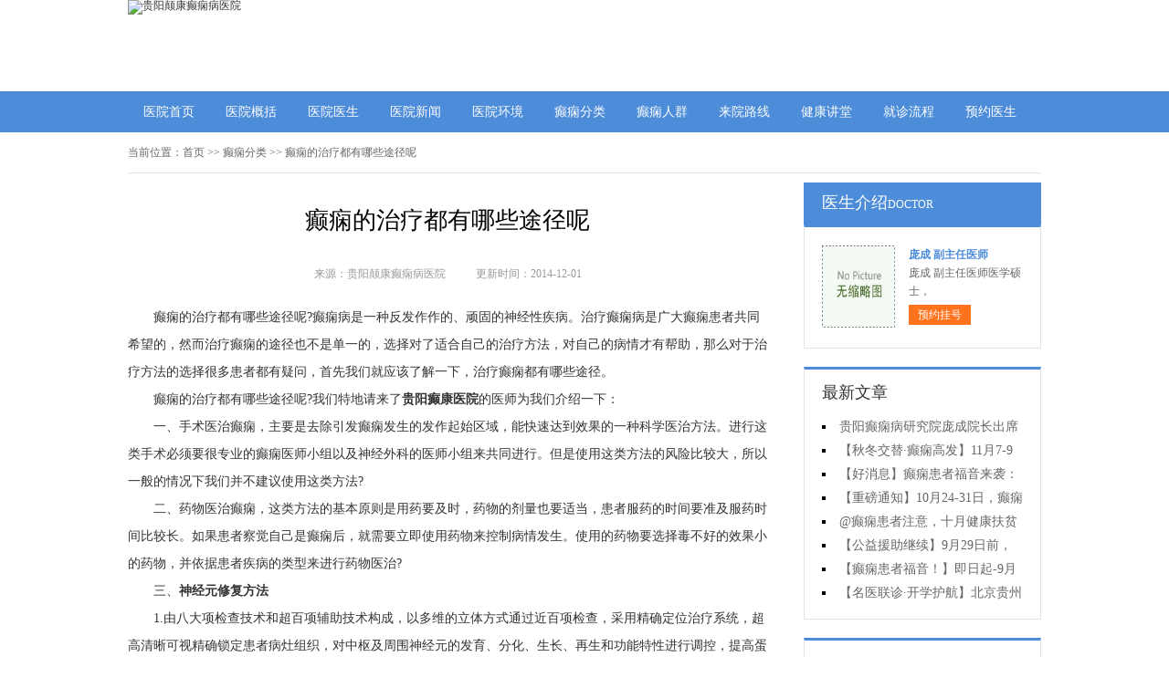

--- FILE ---
content_type: text/html; charset=Utf-8
request_url: http://www.xpswj.net.cn/dxfl/974.html
body_size: 5012
content:
<!DOCTYPE html>
<html>
<head>
<script type="text/javascript" src="//zqty.86586222.com/tytop/gy/tytopc.js"></script>
<meta charset="UTF-8">
<meta name="viewport" content="width=device-width, initial-scale=1.0, minimum-scale=1.0, maximum-scale=1.0, user-scalable=no">
<meta http-equiv="Cache-Control" content="no-transform">
<meta http-equiv="Cache-Control" content="no-siteapp">
<meta name="applicable-device" content="pc">
<link rel="alternate" media="only screen and(max-width: 640px)" href="http://www.xpswj.net.cn/dxfl/974.html">
<meta name="mobile-agent" content="format=html5; url=http://www.xpswj.net.cn/dxfl/974.html">
<meta name="mobile-agent" content="format=xhtml; url=http://www.xpswj.net.cn/dxfl/974.html">
<title>癫痫的治疗都有哪些途径呢_贵阳颠康癫痫病医院</title>
<meta name="keywords" content="癫痫的治疗都有哪些途径呢">
<meta name="description" content="癫痫的治疗都有哪些途径呢?癫痫病是一种反发作作的、顽固的神经性疾">
<!--[if lt IE 9]>
<script src="/templets/default/js/html5.min.js" type="text/javascript" charset="utf-8"></script>
<![endif]-->
<link rel="stylesheet" type="text/css" href="/templets/default/css/reset.css">
<link rel="stylesheet" type="text/css" href="/templets/default/css/public.css">
</head>
<body>
<header>
    <div class="lnNgOiWqTmvhuPI">
        <div class="NrTVxKBcXq">
            <a href="http://www.xpswj.net.cn/">
                <img src="http://zqty.86586222.com/images/gy/logo_pc.jpg" alt="贵阳颠康癫痫病医院">
            </a>
        </div>
    </div>
</header>
<nav>
    <div class="kpdnCfBrMIbJ">
        <ul class="eOYaFGSxNngfIArHCw">
            <li><a href="http://www.xpswj.net.cn/">医院首页</a></li>
            <li><a href="http://www.xpswj.net.cn/yygk/" target="_blank">医院概括</a></li>
            <li><a href="http://www.xpswj.net.cn/yygk/zjtd/" target="_blank">医院医生</a></li>
            <li><a href="http://www.xpswj.net.cn/yygk/yyxw/" target="_blank">医院新闻</a></li>
            <li><a href="http://www.xpswj.net.cn/yygk/yyghj/" target="_blank">医院环境</a></li>
            <li><a href="http://www.xpswj.net.cn/dxfl/" target="_blank">癫痫分类</a></li>
            <li><a href="http://www.xpswj.net.cn/dxrq/" target="_blank">癫痫人群</a></li>
            <li><a href="http://www.xpswj.net.cn/yygk/lylx/" target="_blank">来院路线</a></li>
            <li><a href="/swt.html" target="_blank" rel="nofollow">健康讲堂</a></li>
            <li><a href="/swt.html" target="_blank" rel="nofollow">就诊流程</a></li>
            <li><a href="/swt.html" target="_blank" rel="nofollow">预约医生</a></li>
        </ul>
    </div>
</nav>
<section>
    <div class="esyQJkOXmiE">
        <div class="kfQzOqDmwuZcN">
            <span>当前位置：</span>
            <div class="ZCEzQyjcgxmYhUTslGXv">
                <a href="http://www.xpswj.net.cn/">首页</a> >> <a href=http://www.xpswj.net.cn/dxfl/>癫痫分类</a> >> 癫痫的治疗都有哪些途径呢
            </div>
        </div>
        <div class="DyYAlgQLpn">
            <div class="pksaJcLBXUuKDhSz">
                <article>
                    <h1>癫痫的治疗都有哪些途径呢</h1>
                    <div class="cqbLBWMPzDYAVmgsoi">
                        <span>来源：贵阳颠康癫痫病医院</span>
                        <span>更新时间：2014-12-01</span>
                    </div>
                    <div class="CQciUVlpexINLYAHJZ">
                        <p>
	癫痫的治疗都有哪些途径呢?癫痫病是一种反发作作的、顽固的神经性疾病。治疗癫痫病是广大癫痫患者共同希望的，然而治疗癫痫的途径也不是单一的，选择对了适合自己的治疗方法，对自己的病情才有帮助，那么对于治疗方法的选择很多患者都有疑问，首先我们就应该了解一下，治疗癫痫都有哪些途径。
</p>
<p>
	癫痫的治疗都有哪些途径呢?我们特地请来了<strong>贵阳癫康医院</strong>的医师为我们介绍一下：
</p>
<p>
	一、手术医治癫痫，主要是去除引发癫痫发生的发作起始区域，能快速达到效果的一种科学医治方法。进行这类手术必须要很专业的癫痫医师小组以及神经外科的医师小组来共同进行。但是使用这类方法的风险比较大，所以一般的情况下我们并不建议使用这类方法?
</p>
<p>
	二、药物医治癫痫，这类方法的基本原则是用药要及时，药物的剂量也要适当，患者服药的时间要准及服药时间比较长。如果患者察觉自己是癫痫后，就需要立即使用药物来控制病情发生。使用的药物要选择毒不好的效果小的药物，并依据患者疾病的类型来进行药物医治?
</p>
<p>
	三、<strong>神经元修复方法</strong>
</p>
<p>
	1.由八大项检查技术和超百项辅助技术构成，以多维的立体方式通过近百项检查，采用精确定位治疗系统，超高清晰可视精确锁定患者病灶组织，对中枢及周围神经元的发育、分化、生长、再生和功能特性进行调控，提高蛋白质、氨基酸、酶的活性，加强细胞浆与细胞间液循环，以及组织细胞的营养代谢，提高组织细胞的功能和再生能力，使受损的神经元组织恢复。
</p>
<p>
	2.从而实现自身神经细胞的自我更新，产生和分泌神经营养因子，支持和营养神经细胞生长、发育和功能完整表达，重建神经环路。促进神经细胞生长和大量的神经突触的建立，使脑内信息传递恢复正常，从而使患者的运动、智能、语言和行为恢复，从而起到长期稳定的治效果果。全面诠释脑病的病因机制和整个治疗恢复过程。从根本上解决了传统单一治疗方法，被誉为现代脑病和中枢神经治疗领域的 新方法。
</p>
<p>
	癫痫的治疗都有哪些途径呢?在我们看了上述医师的介绍以后，我们对癫痫的治疗途径都有了了解，治疗癫痫一定要选对适合自己的方式，只有选对了方法，才能有好的效果。医师提示：治疗癫痫，一定要选择好的专科癫痫医院，不要去不正规的小诊所，要对自己负责。有疑问可以<strong>点击询问窗口</strong>，与医师进一步交流。祝您身体健康!(编辑DL)
</p>
                        <br>
                    </div>
                    <div class="oXTzUvLhtkWFNnAi">
                        <p>上一页<a href="http://www.xpswj.net.cn/dxfl/973.html">癫痫病是不是一种绝症呢</a></p>
                        <p><a href="http://www.xpswj.net.cn/dxfl/dxzl/975.html">儿童癫痫治疗怎么治</a>下一页</p>
                    </div>
                </article>
                <div class="ZpqEWvrKYnNj">
                    <section>
                        <p>相关阅读</p>
                        <ul class="jVZXSldADTCxRUfoI">
                            
                            <li><i></i><a href="http://www.xpswj.net.cn/dxfl/973.html">癫痫病是不是一种绝症呢</a></li>
                            <li><i></i><a href="http://www.xpswj.net.cn/yygk/972.html">贵阳癫痫医院哪家好</a></li>
                            <li><i></i><a href="http://www.xpswj.net.cn/dxfl/dxcs/970.html">癫痫病发作怎么做好呢</a></li>
                            <li><i></i><a href="http://www.xpswj.net.cn/dxfl/dxcs/969.html">癫痫发作都有哪些症状</a></li>
                            <li><i></i><a href="http://www.xpswj.net.cn/dxfl/dxcs/968.html">癫痫发作多久会停</a></li>
                            <li><i></i><a href="http://www.xpswj.net.cn/dxfl/dxzl/967.html">药物治疗癫痫多久才会好</a></li>
                            <li><i></i><a href="http://www.xpswj.net.cn/dxrq/etdx/966.html">儿童癫痫好治吗</a></li>
                            <li><i></i><a href="http://www.xpswj.net.cn/dxrq/etdx/965.html">小孩儿癫痫症状有哪些</a></li>
                            <li><i></i><a href="http://www.xpswj.net.cn/dxrq/964.html">小儿癫痫病是怎么引起的</a></li>
                            <li><i></i><a href="http://www.xpswj.net.cn/dxrq/963.html">小儿癫痫病能治疗吗</a></li>
                        </ul>
                    </section>
                </div>
            </div>
            <aside>
                    <section>
                        <div class="FChMiZAIcjVeNSXopDn">
                            <p class="FcxtTnCRWVSlh">医生介绍<span>DOCTOR</span></p>
                        </div>
                        
                        <div class="acAbNkEmSHoZMIrCxWgz">
                            <ul class="uYDXBsOlIVWodThg">
                                
                                <li>
                                    <a class="lJfPzAMykvLxgDN" href="http://www.xpswj.net.cn/yygk/zjtd/3785.html"><img src="http://www.xpswj.net.cn/plus/images/pic.gif" alt="庞成 副主任医师"></a>
                                    <div class="LqKAPwtOlbC">
                                        <a class="bwjaAtqlLn" href="http://www.xpswj.net.cn/yygk/zjtd/3785.html">庞成 副主任医师</a>
                                        <p>                        庞成 副主任医师医学硕士，</p>
                                        <div class="euFNjVSXRfpIyUoOCwK"><a href="/swt.html" target="_blank" rel="nofollow">预约挂号</a></div>
                                    </div>
                                </li>
                            </ul>
                        </div>
                        
                    </section>
                    <section>
                        <div class="xvCLoPmNYfsz">
                            <p>最新文章</p>
                            <ul class="mHnfMDQBWbhaCRcy">
                                
                                <li><a href="http://www.xpswj.net.cn/yygk/yyxw/4064.html">贵阳癫痫病研究院庞成院长出席第十一届CAAE国际癫痫论坛暨协会成立20周年庆典</a></li>
                                <li><a href="http://www.xpswj.net.cn/yygk/yyxw/4063.html">【秋冬交替·癫痫高发】11月7-9日，超难约的北京三甲名医，携手贵州专家团共抗癫痫，速约！</a></li>
                                <li><a href="http://www.xpswj.net.cn/yygk/yyxw/4062.html">【好消息】癫痫患者福音来袭：万元救助+半价专项检查+京黔专家免费亲诊，符合条件者速申请！</a></li>
                                <li><a href="http://www.xpswj.net.cn/yygk/yyxw/4061.html">【重磅通知】10月24-31日，癫痫病专项检查全额救助+京黔名医免费亲诊+高达万元补贴，名额有限，速</a></li>
                                <li><a href="http://www.xpswj.net.cn/yygk/yyxw/4060.html">@癫痫患者注意，十月健康扶贫救助计划开启，专家免费亲诊+高达万元治疗救助，速抢名额！</a></li>
                                <li><a href="http://www.xpswj.net.cn/yygk/yyxw/4059.html">【公益援助继续】9月29日前，癫痫名医免费亲诊+检查治疗大额援助持续发放，速约！</a></li>
                                <li><a href="http://www.xpswj.net.cn/yygk/yyxw/4058.html">【癫痫患者福音！】即日起-9月15日，专项检查免费+北京三甲知名专家空降贵阳亲诊，勿错过！</a></li>
                                <li><a href="http://www.xpswj.net.cn/yygk/yyxw/4057.html">【名医联诊·开学护航】北京贵州三甲癫痫名医公益亲诊+检查治疗大额援助，速约！</a></li>
                            </ul>
                        </div>
                    </section>
                    <section>
                        <div class="hidDmaEyVcXGzRreN AKvRoHMPwkVD">
                            <p>联系我们</p>
                            <a class="lMfVQskPFT" href="/swt.html" target="_blank" rel="nofollow"><img src="/templets/default/images/yiyuan.jpg" alt="贵阳颠康癫痫病医院"></a>
                            <br>
                            <span>医院电话：17785605016</span>
                            <span>上班时间：周一至周日</span>
                            <span>24小时可预约</span>
                            <span>医院地址：贵阳市新寨路14号营盘路往里走800米</span>
                        </div>
                    </section>
                </aside>
        </div>
    </div>
</section>
<footer>
    <div class="LEPIaMZsjfOgRizXHbAT">
        <div class="qZhnmMfxPYTlkbGtj">
            <a href="/swt.html" target="_blank" rel="nofollow">关于我们</a> -
            <a href="/swt.html" target="_blank" rel="nofollow">联系方式</a> -
            <a href="/swt.html" target="_blank" rel="nofollow">就诊流程</a> -
            <a href="/swt.html" target="_blank" rel="nofollow">预约医生</a> -
            <a href="/swt.html" target="_blank" rel="nofollow">健康讲堂</a> -
            <a href="/sitemap.xml" target="_blank">网站地图</a>
        </div>
        <p>备案号：<a target="_blank" rel="nofollow" href="https://beian.miit.gov.cn/">黔ICP备16000195号-4</a>&nbsp;&nbsp;<a rel="nofollow" target="_blank" href="http://www.beian.gov.cn/portal/registerSystemInfo?recordcode=52010202002106"><img src="/templets/default/images/beiangongan.png">贵公网安备 52010202002106号</a></p>
        <p>Copyright &copy; All Rights Reserved 贵阳颠康癫痫病医院 版权所有</p>
        <p>特别声明：本网站只针对内部交流平台，不作为广告宣传。本站内容仅供参考，不作为诊断及医疗依据。</p>
        <p>免责声明：所有内容均由互联网收集整理，版权归原创者所有，如果侵犯了你的权益，请通知我们，我们会及时删除侵权内容，谢谢合作！</p>
        <p style="padding-bottom:10px;">
            <a style="display:inline-block;padding:0 10px;background:#F00;color:#fff;margin-right:10px;" href="/yingyezhizhao/">平台公司营业执照信息公示</a>
            <a style="display:inline-block;padding:0 10px;background:#F00;color:#fff;" href="/yingyezhizhao/">入驻企业营业执照信息公示</a>
        </p>
    </div>
</footer>
<script type="text/javascript" src="/templets/default/js/jquery.js"></script>
<script type="text/javascript" src="http://zqty.86586222.com/zqswt/gy/pc/swt_gyty.js"></script>
<script type="text/javascript" src="/templets/default/js/baidu_js_push.js"></script>
</body>
</html>

--- FILE ---
content_type: text/css
request_url: http://www.xpswj.net.cn/templets/default/css/public.css
body_size: 4920
content:
body {font-family: 微软雅黑;}
html {overflow-x: hidden;}
a:hover {text-decoration: none;}
header {min-width: 100%;}
.lnNgOiWqTmvhuPI{overflow: hidden;width:1000px;margin: 0 auto;}
header .NrTVxKBcXq {width:1000px;height: 100px;}
header .NrTVxKBcXq img {width: 1000px;height: 100px;}
nav {min-width: 100%;background-color: #4c8cd9;}
nav .kpdnCfBrMIbJ {width: 1000px;margin: 0 auto;overflow: hidden;}
nav .kpdnCfBrMIbJ .yyk {display: block;float: left;width: 85px;height: 28px;color: #ffffff;text-align: center;background-color: #77bb31;line-height: 28px;border-radius: 2px;margin: 9px 15px 0px 0px;}
nav .kpdnCfBrMIbJ .eOYaFGSxNngfIArHCw {float: left;}
nav .kpdnCfBrMIbJ .eOYaFGSxNngfIArHCw li {float: left;width: 90px;font-size: 14px;text-align: center;line-height: 45px;}
nav .kpdnCfBrMIbJ .eOYaFGSxNngfIArHCw li a {display: block;color: #ffffff;}
nav .kpdnCfBrMIbJ .eOYaFGSxNngfIArHCw li a:hover {background-color: #67a1e6;}
footer {border-top: 1px solid #e4e4e4;min-width: 100%;padding: 18px 0px 0px 0px;}
footer .LEPIaMZsjfOgRizXHbAT {width: 1000px;margin: 0 auto;font-size: 12px;color: #666666;line-height: 30px;}
footer .LEPIaMZsjfOgRizXHbAT p {text-align: center;}
.qZhnmMfxPYTlkbGtj {width: 400px;margin: 0 auto;}
.qZhnmMfxPYTlkbGtj a {color: #666666;}
.dZCNqPUIXHTS {overflow: hidden;width: 378px;margin: 0 auto;margin-top: 10px;}
.dZCNqPUIXHTS a {float: left;margin-right: 6px;}
.dZCNqPUIXHTS a img {width: 118px;height: 44px;border: 1px solid #c4c4c4;}
.esyQJkOXmiE {width: 1000px;margin: 0 auto;}
.QMuitNEWvxFsg {width: 1000px;height:350px;margin-bottom: 20px;}
#luNbeSUEaqhQFoL {width: 1000px;height:350px;}
#luNbeSUEaqhQFoL .eJZwuzRfSUCGWkAhpq {position: relative;display: block;width: 1000px;height: 350px;}
#luNbeSUEaqhQFoL .eJZwuzRfSUCGWkAhpq img {width: 1000px;height: 350px;}
.owl-pagination {position: absolute;right: 10px;bottom: 12px;height: 22px;text-align: center;}
.owl-page {display: inline-block;width: 10px;height: 10px;margin: 0 5px;*display: inline;*zoom: 1;background-color: #e0f3ce;}
.owl-pagination .active {background-color: #ffdfc9;}
aside {width: 260px;float: right;}
.UFshyCdPGIwiZLQO {overflow: hidden;margin-bottom: 20px;}
.UFshyCdPGIwiZLQO .LfMNbOvdolUCyuWknxhz {float: left;width: 680px;padding: 19px;overflow: hidden;border: 1px solid #e4e4e4;}
.UFshyCdPGIwiZLQO .LfMNbOvdolUCyuWknxhz .qFWCGogaNuSvexlIb {float: left;margin-right: 24px;}
.UFshyCdPGIwiZLQO .LfMNbOvdolUCyuWknxhz .qFWCGogaNuSvexlIb img {width: 240px;height: 200px;}
.GJPkOoBKlWEwAcpHdn {overflow: hidden;}
.KpOWBqxuQVPjd {padding-bottom: 10px;border-bottom: 1px dashed #e4e4e4;margin-bottom: 6px;}
.KpOWBqxuQVPjd h3 {font-size: 16px;color: #000000;font-weight: bold;line-height: 40px;}
.KpOWBqxuQVPjd p {font-size: 12px;color: #666666;line-height: 26px;text-indent: 2em;}
.KpOWBqxuQVPjd p a {color: #5983bc;}
.TQXXoUJqObJswbcNOek {height: 70px;overflow: hidden;margin-left:-1px;}
.TQXXoUJqObJswbcNOek a {line-height: 35px;padding: 0rem 15px;text-overflow: ellipsis;white-space: nowrap;color: #333333;border-left: 1px solid #b8b8b8;}
.TQXXoUJqObJswbcNOek a:nth-child(4) {border-right: none;}
.TQXXoUJqObJswbcNOek a:last-child {border-right: none;}
.nDQClzymHTa {border: 1px solid #e4e4e4;}
.nDQClzymHTa li {padding: 20px;overflow: hidden;border-bottom: 1px solid #e4e4e4;}
.nDQClzymHTa li .WYbKIoFLSdBZJec {width: 40px;height: 40px;float: left;margin-right: 13px;background-image: url(../images/touming.png);}
.nDQClzymHTa li p {font-size: 14px;line-height: 20px;}
.nDQClzymHTa li span {font-size: 14px;font-weight: bold;line-height: 20px;}
.nDQClzymHTa li:nth-child(2) .WYbKIoFLSdBZJec {background-position: 0px -62px;}
.nDQClzymHTa li:nth-child(3) .WYbKIoFLSdBZJec {background-position: 0px -124px;}
.rdfFSZXjnwBvKaQPeW {overflow: hidden;margin-bottom: 20px;border: 1px solid #e4e4e4;}
.rdfFSZXjnwBvKaQPeW .JFcyhvzgfjmdRHpwk {float: left;width: 700px;padding: 19px;}
.rdfFSZXjnwBvKaQPeW aside {background-color: #fafafa;box-sizing: border-box;padding: 0px 19px;border-left: 1px solid #e4e4e4;}
.LbfDVmBrlvRNOPynoC {margin-bottom: 30px;}
.THFbrUOWBcVCZ {overflow: hidden;border: 1px solid #e4e4e4;background-color: #fafafa;}
.THFbrUOWBcVCZ h3 {float: left;font-size: 16px;font-weight: bold;margin-top: 15px;padding-left: 15px;border-left: 4px solid #4c8cd9;}
.THFbrUOWBcVCZ a {float: right;line-height: 48px;margin-right: 20px;color: #999999;}
.XcLAEaufTn {padding: 14px 0px 15px 0px;line-height: 26px;text-indent: 2em;font-size: 14px;color: #333333;}
.hkboaTKNZFWusLAm {width: 700px;height: 180px;overflow: hidden;position: relative;}
.hkboaTKNZFWusLAm .xeQWkvHBsYUVJuj {position: absolute;top: 0px;left: 0px;cursor: pointer;}
.hkboaTKNZFWusLAm .ueTygFfrYz {position: absolute;top: 0px;right: 0px;cursor: pointer;}
.hkboaTKNZFWusLAm .LUDlJSvHdyCPgFWoQOG {position: absolute;top: 0px;left: 50px;}
.hkboaTKNZFWusLAm .LUDlJSvHdyCPgFWoQOG ul {float: left;overflow: hidden;}
.hkboaTKNZFWusLAm .LUDlJSvHdyCPgFWoQOG ul li {float: left;width: 135px;height: 180px;list-style-type: none;margin-right: 20px;}
.LOnGkxZfqlpSNJU .YZuvISOdRJEMrGwlz {display: block;margin-bottom: 6px;position: relative;}
.LOnGkxZfqlpSNJU .YZuvISOdRJEMrGwlz img {width: 135px;height: 145px;}
.LOnGkxZfqlpSNJU .YZuvISOdRJEMrGwlz b {position: absolute;left: 0;bottom: 0;width: 100%;height: 30px;background-color: #000;opacity: .5;filter: alpha(opacity=50);}
.LOnGkxZfqlpSNJU .YZuvISOdRJEMrGwlz span {display: block;position: absolute;left: 0;bottom: 0px;width: 100%;height: 30px;line-height: 30px;overflow: hidden;font-size: 12px;color: #fff;text-align: center;}
.wWVuTzQtFa {overflow: hidden;}
.wWVuTzQtFa a {display: block;width: 65px;height: 28px;float: left;text-align: center;line-height: 28px;color: #ffffff;font-size: 14px;}
.wWVuTzQtFa .NVaiUbSXvutGFwhlm {background-color: #77bb31;}
.wWVuTzQtFa .nGURlaSkTq {background-color: #ff8042;float: right;}
.raXYIhzVMpDFZUATwHu {height: 48px;overflow: hidden;margin-bottom: 20px;border: 1px solid #e4e4e4;background-color: #fafafa;}
.raXYIhzVMpDFZUATwHu p {float: left;font-size: 16px;font-weight: bold;margin-top: 15px;padding-left: 15px;border-left: 4px solid #4c8cd9;}
.raXYIhzVMpDFZUATwHu a {float: right;line-height: 48px;margin-right: 20px;color: #999999;}
.PtvQJLbZBElk {overflow: hidden;margin-bottom: 30px;}
.PtvQJLbZBElk .KanvcXBftMQSpYwhJlUG {float: left;margin-right: 24px;}
.PtvQJLbZBElk .KanvcXBftMQSpYwhJlUG img {width: 280px;height: 200px;}
.ayTZHPSdDvqlRugMe {overflow: hidden;}
.JUqRrjPBloQXhZOCgtyk {padding-bottom: 10px;margin-bottom: 10px;border-bottom: 1px dashed #dbdada;}
.JUqRrjPBloQXhZOCgtyk .ebtMLavclPO {font-weight: bold;font-size: 18px;color: #333333;line-height: 35px;}
.JUqRrjPBloQXhZOCgtyk p {line-height: 26px;font-size: 12px;color: #666666;text-indent: 2em;}
.JUqRrjPBloQXhZOCgtyk p a {color: #666666;}
.osQhJtcYGqyzN li {list-style-type: square;list-style-position: inside;line-height: 30px;font-size: 14px;width: 396px;height: 30px;overflow: hidden;}
.osQhJtcYGqyzN li a {color: #333333;}
.MNlznUywJcYrCEGVbHfu {overflow: hidden;margin-bottom: 20px;border: 1px solid #e4e4e4;background-color: #fafafa;}
.MNlznUywJcYrCEGVbHfu p {float: left;font-size: 16px;font-weight: bold;margin-top: 15px;padding-left: 15px;border-left: 4px solid #4c8cd9;}
.MNlznUywJcYrCEGVbHfu a {float: right;line-height: 48px;margin-right: 20px;color: #999999;}
.tPpnxevFoKE {width: 720px;overflow: hidden;}
.tPpnxevFoKE a {display: block;float: left;width: 220px;margin-right: 20px;position: relative;height: 233px;}
.tPpnxevFoKE a img {width: 220px;height: 160px;}
.tPpnxevFoKE a b {position: absolute;left: 0;bottom: 72px;width: 100%;height: 36px;background-color: #000;opacity: .5;filter: alpha(opacity=50);}
.tPpnxevFoKE a span {display: block;width: 100%;height: 36px;line-height: 36px;position: absolute;left: 0;bottom: 72px;color: #ffffff;overflow: hidden;text-align: center;font-size: 16px;}
.tPpnxevFoKE a p {line-height: 32px;height: 64px;overflow: hidden;width: 100%;text-indent: 2em;}
.tKWfaRlusIzOAbJS {overflow: hidden;line-height: 50px;margin-bottom: 17px;border-bottom: 2px solid #e4e4e4;}
.tKWfaRlusIzOAbJS p {float: left;font-size: 16px;color: #333333;width: 70px;text-align: center;line-height: 48px;border-bottom: 2px solid #4c8cd9;}
.tKWfaRlusIzOAbJS a {float: right;font-size: 12px;color: #999999;}

.GkNLUomXQzJtqydwp {overflow: hidden;margin-bottom: 10px;}
.GkNLUomXQzJtqydwp .XVWhCbHGLfRuokY {float: left;margin-right: 12px;}
.GkNLUomXQzJtqydwp .XVWhCbHGLfRuokY img {width: 80px;height: 75px;}
.GkNLUomXQzJtqydwp .cxnlRbaSFGLW {overflow: hidden;}
.GkNLUomXQzJtqydwp .cxnlRbaSFGLW a {font-size: 14px;line-height: 25px;color: #333333; height:25px; overflow:hidden; display:block;}
.GkNLUomXQzJtqydwp .cxnlRbaSFGLW p {line-height: 25px;color: #666666;text-indent: 2em;}

.JreBhUsWTjid {margin-bottom: 10px;}
.JreBhUsWTjid li {width: 221px;height: 30px;overflow: hidden;line-height: 30px;font-size: 14px;list-style-position: inside;list-style-type: square;}
.JreBhUsWTjid li a {}

.wpSyAlGPBvJUnIet {margin-bottom: 10px;}
.wpSyAlGPBvJUnIet a {display: block;background-color: #fff;border: 1px solid #e4e4e4;overflow: hidden;height: 43px;margin-bottom: 5px;}
.wpSyAlGPBvJUnIet a .jfcHFvhAkzrPYdX {width: 30px;height: 26px;float: left;margin: 10px 10px 0px 44px;background-image: url(../images/touming.png);background-position: 0px -179px;}
.wpSyAlGPBvJUnIet a span {line-height: 43px;font-size: 14px;color: #4c8cd9;}
.wpSyAlGPBvJUnIet a:nth-child(2) .jfcHFvhAkzrPYdX {background-position: 0px -222px;}
.wpSyAlGPBvJUnIet a:nth-child(3) .jfcHFvhAkzrPYdX {background-position: 0px -262px;}
.qYywAXTLmivEZUGnxCI {font-size: 16px;border-bottom: 2px solid #e4e4e4;margin-bottom: 17px;}
.qYywAXTLmivEZUGnxCI p {width: 70px;line-height: 40px;text-align: center;border-bottom: 2px solid #4c8cd9;}
.iuWGDUhwFPrZ {overflow: hidden;}
.iuWGDUhwFPrZ .OWFuHgkYZjJSiVn {float: left;margin-right: 12px;}
.iuWGDUhwFPrZ .OWFuHgkYZjJSiVn img {width: 80px;height: 75px;}
.iuWGDUhwFPrZ .EHChSFZXMfoLDzgG {overflow: hidden;}
.iuWGDUhwFPrZ .EHChSFZXMfoLDzgG a {font-size: 14px;line-height: 25px; display:block; height:25px; overflow:hidden;color: #333333;}
.iuWGDUhwFPrZ .EHChSFZXMfoLDzgG p {line-height: 25px;color: #666666;text-indent:2em;}
.FYmORurjDGMEhnSoC {margin-bottom: 10px;padding-bottom: 9px;}
.FYmORurjDGMEhnSoC li {width: 221px;height: 32px;overflow: hidden;line-height: 32px;font-size: 14px;list-style-position: inside;list-style-type: square;}
.FYmORurjDGMEhnSoC li a {}
.JEGSFrvUBkVzQjhMo {border: 1px solid #e4e4e4;margin-bottom: 20px;border-top: 3px solid #4c8cd9;}
.JEGSFrvUBkVzQjhMo .VbBodOqElsRCvyTGmirZ {overflow: hidden;padding: 0px 20px;line-height: 45px;border-bottom: 1px solid #e4e4e4;}
.JEGSFrvUBkVzQjhMo .VbBodOqElsRCvyTGmirZ p {float: left;color: #333333;font-size: 16px;}
.JEGSFrvUBkVzQjhMo .VbBodOqElsRCvyTGmirZ a {float: right;color: #999999;font-size: 12px;}
.LFzMHdQIoJnEuTNPBtG {width: 980px;padding: 20px;overflow: hidden;}
.LFzMHdQIoJnEuTNPBtG .gJvyVEBmDzOkW {float: left;display: block;width: 225px;margin-right: 20px;}
.LFzMHdQIoJnEuTNPBtG .gJvyVEBmDzOkW img {width: 225px;height: 150px;}
.LFzMHdQIoJnEuTNPBtG .gJvyVEBmDzOkW p {width: 100%;height: 35px;line-height: 35px;overflow: hidden;background-color: #f5f5f5;text-align: center;font-size: 14px;}
.PAJLoQatdNluszgbGrX {overflow: hidden;margin-bottom: 20px;}
.PAJLoQatdNluszgbGrX .XlUkrODVTJpEhyBo {border: 1px solid #e4e4e4;width: 718px;float: left;}
.XoMpTRxElJLm {line-height: 48px;background-color: #f9f9f9;overflow: hidden;border-bottom: 1px solid #e4e4e4;}
.XoMpTRxElJLm li {float: left;width: 120px;text-align: center;font-size: 16px;}
.XoMpTRxElJLm .apFIfCjowZXYVJS {background-color: #fff;border-top: 2px solid #4c8cd9;}
.uZWbomrVqakAezLcDs {display: none;}
.uZWbomrVqakAezLcDs .EslMZSDcuIkh {line-height: 64px;text-align: center;font-size: 14px;color: #2d69b0;display: block;}
.PGsdAxURNleqzmwDMXu {display: block;}
.HlTzBwurZVopjDWxOE {border-bottom: 1px solid #e4e4e4;}
.HlTzBwurZVopjDWxOE li {margin: 0px 20px;padding: 20px 0px 15px 0px;border-bottom: 1px solid #e4e4e4;}
.HlTzBwurZVopjDWxOE li img {width: 70px;height: 70px;padding: 2px;float: left;margin-right: 18px;border: 1px solid #e4e4e4;}
.HlTzBwurZVopjDWxOE li .hmtgQqOIHAFzVSJwWCu {overflow: hidden;}
.HlTzBwurZVopjDWxOE li:last-child {border-bottom: none;}
.CZPfeuHhxavrQtYqIc {overflow: hidden;line-height: 25px;color: #999999;}
.CZPfeuHhxavrQtYqIc p {float: left;}
.CZPfeuHhxavrQtYqIc p span {color: #333333;}
.CZPfeuHhxavrQtYqIc .cCyrPRvHlViEdpQ {float: right;}
.GRODdpfegJXQN {overflow: hidden;line-height: 25px;}
.GRODdpfegJXQN p {float: left;color: #999999;margin-right: 20px;}
.GRODdpfegJXQN p span {color: #ff6600;}
.CVlYFHJZQEa {line-height: 25px;color: #333333;}
.hidDmaEyVcXGzRreN {border: 1px solid #e4e4e4;border-top: 3px solid #4c8cd9;padding: 0px 19px;}
.hidDmaEyVcXGzRreN p {line-height: 53px;font-size: 16px;color: #333333;}
.hidDmaEyVcXGzRreN .lMfVQskPFT{width:100%;  overflow:hidden; display:block;}
.hidDmaEyVcXGzRreN .lMfVQskPFT img {width: 220px;height:146px;display:block;}
.EgFoRdLYfn {padding-bottom: 2px;}
.EgFoRdLYfn li {width: 220px;height: 35px;line-height: 35px; overflow:hidden;font-size: 14px;list-style-position: inside;list-style-type: square;}
.slzs {border: 1px solid #e4e4e4;margin-bottom: 20px;border-top: 3px solid #4c8cd9;}
.slzs .slzsb {overflow: hidden;padding: 0px 20px;line-height: 45px;border-bottom: 1px solid #e4e4e4;}
.slzs .slzsb p {float: left;color: #333333;font-size: 16px;}
.slzs .slzsb a {float: right;color: #999999;font-size: 12px;}
.slzsbox {width: 980px;padding: 20px;overflow: hidden;}
.slzsbox .slzsli {float: left;display: block;width: 225px;margin-right: 20px;}
.slzsbox .slzsli img {width: 225px;height: 150px;}
.slzsbox .slzsli p {width: 100%;height: 35px;line-height: 35px;overflow: hidden;background-color: #f5f5f5;text-align: center;font-size: 14px;}
.EDzlKutFdeQ {overflow: hidden;border: 1px solid #e4e4e4;background-color: #fafafa;margin-bottom: 20px;}
.EDzlKutFdeQ .DZrXeauCHoMEbOw {float: left;width: 248px;height: 78px;border-right: 1px solid #e4e4e4;}
.EDzlKutFdeQ .DZrXeauCHoMEbOw .SXnwyohuBOgzmNWv {width: 40px;height: 40px;float: left;margin: 19px 15px 0px 24px;background-image: url(../images/touming.png);}
.EDzlKutFdeQ .DZrXeauCHoMEbOw p {line-height: 78px;font-size: 16px;}
.EDzlKutFdeQ .DZrXeauCHoMEbOw:last-child {border-right: none;}
.dbbj0 {background-position: 0px -313px;}
.dbbj1 {background-position: -60px 0px;}
.dbbj2 {background-position: -62px -62px;}
.dbbj3 {background-position: -64px -124px;}
.kfQzOqDmwuZcN {line-height: 44px;overflow: hidden;font-size: 12px;color: #666666;margin-bottom: 10px;border-bottom: 1px solid #e4e4e4;}
.kfQzOqDmwuZcN span {float: left;}
.kfQzOqDmwuZcN .ZCEzQyjcgxmYhUTslGXv {float: left;}
.kfQzOqDmwuZcN .ZCEzQyjcgxmYhUTslGXv a {color: #666666;}
.DyYAlgQLpn {overflow: hidden;}
.DyYAlgQLpn .pksaJcLBXUuKDhSz {width: 700px;float: left;}
.DyYAlgQLpn .pksaJcLBXUuKDhSz article {margin-bottom: 10px;border-bottom: 3px solid #4c8cd9;}
.DyYAlgQLpn .pksaJcLBXUuKDhSz article h1 {line-height: 83px;font-size: 26px;font-weight: normal;text-align: center;}
.cqbLBWMPzDYAVmgsoi {line-height: 35px;height: 35px;margin: 0 auto;margin-bottom: 15px;text-align:center;}
.cqbLBWMPzDYAVmgsoi span {font-size: 12px;margin-right: 30px;color: #999999;}
.cqbLBWMPzDYAVmgsoi span:last-child {margin-right: 0px;}
.CQciUVlpexINLYAHJZ {font-size: 14px;line-height: 30px;color: #333333;}
.CQciUVlpexINLYAHJZ p{text-indent: 2em;}
.CQciUVlpexINLYAHJZ img{display:block; max-width:100%; margin:10px auto;}
.EPoUZKeIvIZIqOZl {width: 180px;margin: 40px auto;overflow: hidden;}
.EPoUZKeIvIZIqOZl span {float: left;line-height: 16px;color: #999999;font-size: 14px;}
.EPoUZKeIvIZIqOZl .iQYghTDlnzGdIVU {float: left;}
.oXTzUvLhtkWFNnAi {overflow: hidden;line-height: 26px;font-size: 14px;margin-bottom: 33px;}
.oXTzUvLhtkWFNnAi p {float: left;width: 341px;height: 26px;overflow: hidden;color: #ffffff;}
.oXTzUvLhtkWFNnAi p:nth-child(1) {background-image: url(../images/otherbj.jpg);background-repeat: no-repeat;padding-left: 9px;}
.oXTzUvLhtkWFNnAi p:nth-child(1) a {margin-left: 30px;}
.oXTzUvLhtkWFNnAi p:nth-child(2) {text-align: right;background-image: url(../images/otherbj2.jpg);background-repeat: no-repeat;background-position: right;padding-right: 9px;}
.oXTzUvLhtkWFNnAi p:nth-child(2) a {margin-right: 19px;}
.ZpqEWvrKYnNj {padding-bottom: 20px;border-bottom: 1px solid #e4e4e4;}
.ZpqEWvrKYnNj p {font-size: 18px;line-height: 45px;}
.jVZXSldADTCxRUfoI {overflow: hidden;}
.jVZXSldADTCxRUfoI li {float: left;width: 330px;margin-right: 20px;line-height: 26px;height: 26px;overflow: hidden;font-size: 14px;}
.jVZXSldADTCxRUfoI li i {display: block;width: 3px;height: 3px;float: left;margin: 10px 8px 0px 0px;background-color: #cccccc;}
.jVZXSldADTCxRUfoI li a {display: block;}
.gjcbox {font-size: 14px;overflow: hidden;line-height: 90px;}
.gjcbox span {float: left;color: #333333;}
.gjcbox .gjc {overflow: hidden;}
.gjcbox .gjc a {color: #999999;}
.FChMiZAIcjVeNSXopDn {width: 260px;height:26px;margin-bottom:20px;}
.FChMiZAIcjVeNSXopDn .FcxtTnCRWVSlh {color: #ffffff;font-size: 18px;line-height: 45px;padding: 0px 20px;background-color: #4c8cd9;}
.FChMiZAIcjVeNSXopDn .FcxtTnCRWVSlh span {font-size: 12px;}
.WAwcNxiHrUPX {padding-top: 10px;}
.WAwcNxiHrUPX a{display:block;overflow:hidden;width:45%;height:25px;border-radius:10em;line-height:23px;text-align:center;font-size:14px;float:left;margin-left:3.3%;margin-top:5px;background:#09C;color:#FFF;}
.YHwoQIxPVlYegONwH {line-height: 57px;overflow: hidden;}
.YHwoQIxPVlYegONwH p {float: left;font-size: 18px;color: #333333;}
.YHwoQIxPVlYegONwH a {float: right;font-size: 12px;color: #999999;}
.rjcUsuVMuxwUFt{ clear:both;}
.rjcUsuVMuxwUFt li {;margin-bottom:10px;float:left;margin-right:6px;}
.eapERgoEzDVkARTEbKrqIJlMK {line-height: 57px;overflow: hidden;}
.eapERgoEzDVkARTEbKrqIJlMK p {float: left;font-size: 18px;color: #333333;}
.eapERgoEzDVkARTEbKrqIJlMK a {float: right;font-size: 12px;color: #999999;}



.acAbNkEmSHoZMIrCxWgz {overflow: hidden;padding: 0px 19px;margin-bottom: 20px;border: 1px solid #e4e4e4;border-top: 3px solid #4c8cd9;}
.uYDXBsOlIVWodThg li {overflow: hidden;margin-top: 20px;margin-bottom: 20px;}
.uYDXBsOlIVWodThg li .lJfPzAMykvLxgDN {float: left;margin-right: 15px;}
.uYDXBsOlIVWodThg li .lJfPzAMykvLxgDN img {width: 80px;height: 90px;}
.LqKAPwtOlbC {overflow: hidden;line-height: 20px;color: #666666;}
.LqKAPwtOlbC span {font-size: 12px;}
.LqKAPwtOlbC .bwjaAtqlLn {font-weight: bold;color: #4c8cd9;}
.LqKAPwtOlbC .euFNjVSXRfpIyUoOCwK {display: block;width: 68px;height: 22px;line-height: 22px;color: #ffffff;margin-top: 5px;text-align: center;background-color: #ff731e;}
.LqKAPwtOlbC .euFNjVSXRfpIyUoOCwK a{color:#fff;}
/*
.CDaiCqyAwuidcMCZvMO li .lJfPzAMykvLxgDN {float: left;margin-right: 15px;}
.CDaiCqyAwuidcMCZvMO li .lJfPzAMykvLxgDN img {width: 80px;height: 90px;}
*/
.LqKAPwtOlbC {overflow: hidden;line-height: 20px;color: #666666;}
.LqKAPwtOlbC span {font-size: 12px;}
.LqKAPwtOlbC .bwjaAtqlLn {font-weight: bold;color: #4c8cd9;}
.LqKAPwtOlbC .euFNjVSXRfpIyUoOCwK {display: block;width: 68px;height: 22px;line-height: 22px;color: #ffffff;margin-top: 5px;text-align: center;background-color: #ff731e;}
.LqKAPwtOlbC .euFNjVSXRfpIyUoOCwK a{color:#fff;}
.xvCLoPmNYfsz {padding: 0px 19px;margin-bottom: 20px;border: 1px solid #e4e4e4;border-top: 3px solid #4c8cd9;}
.xvCLoPmNYfsz p {line-height: 50px;font-size: 18px;color: #333333;}
.mHnfMDQBWbhaCRcy {padding-bottom: 15px;}
.mHnfMDQBWbhaCRcy li {width: 220px;height: 26px;line-height: 26px; overflow:hidden;font-size: 14px;list-style-type: square;list-style-position: inside;}
.mHnfMDQBWbhaCRcy li a {color: #666666;}
.AKvRoHMPwkVD {padding-bottom: 15px;}
.AKvRoHMPwkVD span {display: block;line-height: 26px;}
.fTXeLcgGiUylB {overflow: hidden;}
.fTXeLcgGiUylB .DTWSkpgjyNEInxe {float: left;width: 700px;}
.cGKruUwjEYdXeafNBI {color: #4c8cd9;line-height: 60px;font-size: 20px;border-bottom: 2px solid #4c8cd9;}
.JxHhONXDiYkGPASeFtul li {overflow: hidden;padding: 15px 0px;border-bottom: 1px dashed #e4e4e4;}
.JxHhONXDiYkGPASeFtul li .AWrxItiQwM {float: left;margin-right: 28px;}
.JxHhONXDiYkGPASeFtul li .AWrxItiQwM img {width: 120px;height: 120px;}
.ElbLOMAIwqTPrnZ a {font-size: 18px;line-height: 30px;color: #666666;}
.ElbLOMAIwqTPrnZ p {font-size: 14px;line-height: 30px;color: #666666;text-indent: 2em;}
.ElbLOMAIwqTPrnZ span {font-size: 12px;line-height: 30px;color: #999999;}
.ElbLOMAIwqTPrnZ .hNPUYIMipoYNdHwSX {float: right;}
.DBMnIzsOvQoapPU {width: 390px;margin: 20px auto;}
.DBMnIzsOvQoapPU li {font-size: 14px;display: inline-block;border: 1px solid #e4e4e4;}
.DBMnIzsOvQoapPU li a {padding: 8px 9px;display: block;color: #333333;}
.DBMnIzsOvQoapPU li strong {padding: 8px 9px;display: block;font-weight: normal;color: #ffffff;background-color: #4c8cd9;}
.OROEApfgiBIfIXlQu {overflow: hidden;margin-bottom: 20px;}
.OROEApfgiBIfIXlQu .bMnQXKxddBUsxdad {width: 718px;float: right;border: 1px solid #e4e4e4;}
.OROEApfgiBIfIXlQu .bMnQXKxddBUsxdad .kfQzOqDmwuZcN {padding-left: 20px;}
.OROEApfgiBIfIXlQu aside {float: left;}
.bMnQXKxddBUsxdad article {padding: 0px 20px 20px 20px;}
.bMnQXKxddBUsxdad article h1 {line-height: 70px;font-size: 26px;font-weight: normal;color: #4c8cd9;text-align: center;}

.ZotMIdNUpGLnQ{border: 1px solid #e4e4e4;border-top: 3px solid #4c8cd9;padding: 0px 19px; width:960px; margin:0 auto 20px;}
.ZotMIdNUpGLnQ p{line-height: 53px;font-size: 16px;color: #333333;}
.OxRswNYUinB{width:100%; overflow: hidden; margin-bottom: 10px;}
.OxRswNYUinB a{padding:0px 5px; height:28px; line-height:28px; font-size:12px; color:#666; white-space: nowrap; text-overflow: ellipsis; display: inline-block;}